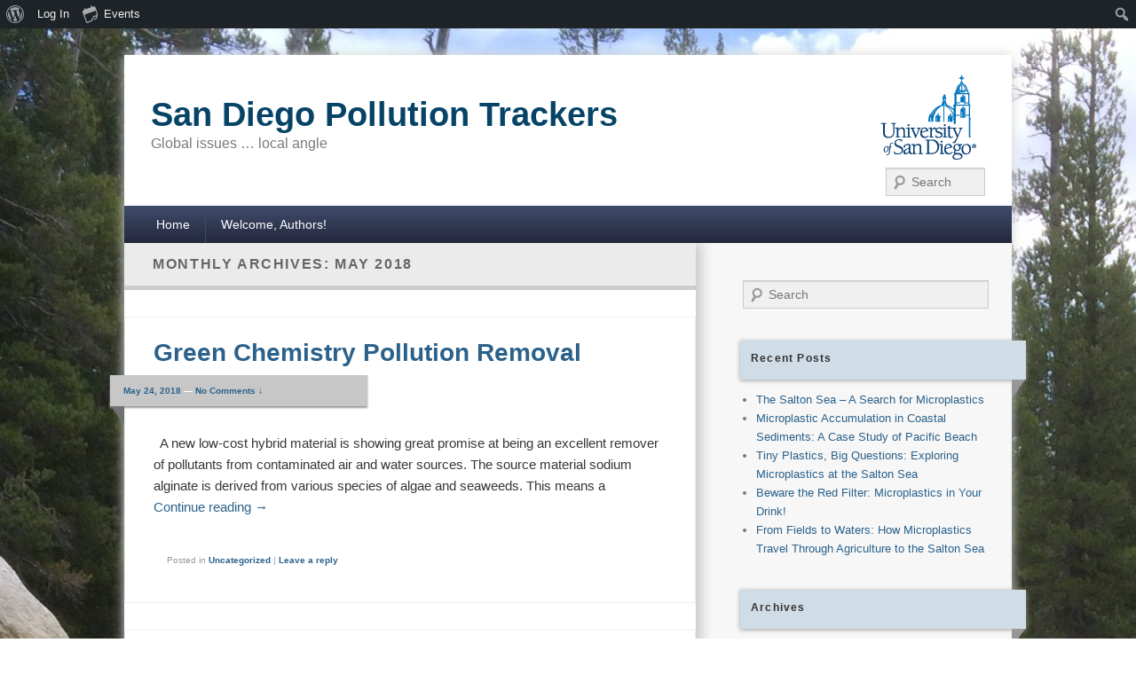

--- FILE ---
content_type: text/html; charset=UTF-8
request_url: https://sites.sandiego.edu/sdpollutiontrackers/2018/05/
body_size: 11736
content:
<!DOCTYPE html>
<!--[if IE 6]>
<html id="ie6" lang="en-US">
<![endif]-->
<!--[if IE 7]>
<html id="ie7" lang="en-US">
<![endif]-->
<!--[if IE 8]>
<html id="ie8" lang="en-US">
<![endif]-->
<!--[if !(IE 6) | !(IE 7) | !(IE 8)  ]><!-->
<html lang="en-US">
<!--<![endif]-->
<head>
<meta charset="UTF-8" />
<meta name="viewport" content="width=device-width" />
<title>May 2018 - San Diego Pollution Trackers</title>
<link rel="profile" href="http://gmpg.org/xfn/11" />
<link rel="stylesheet" type="text/css" media="all" href="https://sites.sandiego.edu/sdpollutiontrackers/wp-content/themes/usd_responsive_blog/style.css" />
<link rel="pingback" href="https://sites.sandiego.edu/sdpollutiontrackers/xmlrpc.php" />


<meta name='robots' content='noindex, follow' />
		<script>
			window.HTGA4 = {"debug":false,"cookie_notice_enabled":"","cookie_notice_cookie_key":"htga4_cookie_consent","cookie_notice_duration_type":"no_expiry","cookie_notice_duration_value":"365","cookie_notice_overlay_enabled":"1","should_auto_consent":true,"one_year_seconds":31536000};
		</script>
		
	<!-- This site is optimized with the Yoast SEO plugin v26.8 - https://yoast.com/product/yoast-seo-wordpress/ -->
	<meta property="og:locale" content="en_US" class="yoast-seo-meta-tag" />
	<meta property="og:type" content="website" class="yoast-seo-meta-tag" />
	<meta property="og:title" content="May 2018 - San Diego Pollution Trackers" class="yoast-seo-meta-tag" />
	<meta property="og:url" content="https://sites.sandiego.edu/sdpollutiontrackers/2018/05/" class="yoast-seo-meta-tag" />
	<meta property="og:site_name" content="San Diego Pollution Trackers" class="yoast-seo-meta-tag" />
	<meta name="twitter:card" content="summary_large_image" class="yoast-seo-meta-tag" />
	<script type="application/ld+json" class="yoast-schema-graph">{"@context":"https://schema.org","@graph":[{"@type":"CollectionPage","@id":"https://sites.sandiego.edu/sdpollutiontrackers/2018/05/","url":"https://sites.sandiego.edu/sdpollutiontrackers/2018/05/","name":"May 2018 - San Diego Pollution Trackers","isPartOf":{"@id":"https://sites.sandiego.edu/sdpollutiontrackers/#website"},"breadcrumb":{"@id":"https://sites.sandiego.edu/sdpollutiontrackers/2018/05/#breadcrumb"},"inLanguage":"en-US"},{"@type":"BreadcrumbList","@id":"https://sites.sandiego.edu/sdpollutiontrackers/2018/05/#breadcrumb","itemListElement":[{"@type":"ListItem","position":1,"name":"Home","item":"https://sites.sandiego.edu/sdpollutiontrackers/"},{"@type":"ListItem","position":2,"name":"Archives for May 2018"}]},{"@type":"WebSite","@id":"https://sites.sandiego.edu/sdpollutiontrackers/#website","url":"https://sites.sandiego.edu/sdpollutiontrackers/","name":"San Diego Pollution Trackers","description":"Global issues ... local angle","potentialAction":[{"@type":"SearchAction","target":{"@type":"EntryPoint","urlTemplate":"https://sites.sandiego.edu/sdpollutiontrackers/?s={search_term_string}"},"query-input":{"@type":"PropertyValueSpecification","valueRequired":true,"valueName":"search_term_string"}}],"inLanguage":"en-US"}]}</script>
	<!-- / Yoast SEO plugin. -->


<link rel="alternate" type="application/rss+xml" title="San Diego Pollution Trackers &raquo; Feed" href="https://sites.sandiego.edu/sdpollutiontrackers/feed/" />
<link rel="alternate" type="application/rss+xml" title="San Diego Pollution Trackers &raquo; Comments Feed" href="https://sites.sandiego.edu/sdpollutiontrackers/comments/feed/" />
<link rel="alternate" type="text/calendar" title="San Diego Pollution Trackers &raquo; iCal Feed" href="https://sites.sandiego.edu/sdpollutiontrackers/events/?ical=1" />
<style id='wp-img-auto-sizes-contain-inline-css' type='text/css'>
img:is([sizes=auto i],[sizes^="auto," i]){contain-intrinsic-size:3000px 1500px}
/*# sourceURL=wp-img-auto-sizes-contain-inline-css */
</style>
<link rel='stylesheet' id='dashicons-css' href='https://sites.sandiego.edu/sdpollutiontrackers/wp-includes/css/dashicons.min.css?ver=a66c8aa7891466fc2a90d125c79ea7de' type='text/css' media='all' />
<link rel='stylesheet' id='admin-bar-css' href='https://sites.sandiego.edu/sdpollutiontrackers/wp-includes/css/admin-bar.min.css?ver=a66c8aa7891466fc2a90d125c79ea7de' type='text/css' media='all' />
<style id='admin-bar-inline-css' type='text/css'>

		@media screen { html { margin-top: 32px !important; } }
		@media screen and ( max-width: 782px ) { html { margin-top: 46px !important; } }
	
@media print { #wpadminbar { display:none; } }
/*# sourceURL=admin-bar-inline-css */
</style>
<link rel='stylesheet' id='tribe-events-admin-menu-css' href='https://sites.sandiego.edu/sdpollutiontrackers/wp-content/plugins/the-events-calendar/build/css/admin-menu.css?ver=6.15.15' type='text/css' media='all' />
<style id='wp-emoji-styles-inline-css' type='text/css'>

	img.wp-smiley, img.emoji {
		display: inline !important;
		border: none !important;
		box-shadow: none !important;
		height: 1em !important;
		width: 1em !important;
		margin: 0 0.07em !important;
		vertical-align: -0.1em !important;
		background: none !important;
		padding: 0 !important;
	}
/*# sourceURL=wp-emoji-styles-inline-css */
</style>
<link rel='stylesheet' id='wp-block-library-css' href='https://sites.sandiego.edu/sdpollutiontrackers/wp-includes/css/dist/block-library/style.min.css?ver=a66c8aa7891466fc2a90d125c79ea7de' type='text/css' media='all' />
<style id='global-styles-inline-css' type='text/css'>
:root{--wp--preset--aspect-ratio--square: 1;--wp--preset--aspect-ratio--4-3: 4/3;--wp--preset--aspect-ratio--3-4: 3/4;--wp--preset--aspect-ratio--3-2: 3/2;--wp--preset--aspect-ratio--2-3: 2/3;--wp--preset--aspect-ratio--16-9: 16/9;--wp--preset--aspect-ratio--9-16: 9/16;--wp--preset--color--black: #000000;--wp--preset--color--cyan-bluish-gray: #abb8c3;--wp--preset--color--white: #ffffff;--wp--preset--color--pale-pink: #f78da7;--wp--preset--color--vivid-red: #cf2e2e;--wp--preset--color--luminous-vivid-orange: #ff6900;--wp--preset--color--luminous-vivid-amber: #fcb900;--wp--preset--color--light-green-cyan: #7bdcb5;--wp--preset--color--vivid-green-cyan: #00d084;--wp--preset--color--pale-cyan-blue: #8ed1fc;--wp--preset--color--vivid-cyan-blue: #0693e3;--wp--preset--color--vivid-purple: #9b51e0;--wp--preset--gradient--vivid-cyan-blue-to-vivid-purple: linear-gradient(135deg,rgb(6,147,227) 0%,rgb(155,81,224) 100%);--wp--preset--gradient--light-green-cyan-to-vivid-green-cyan: linear-gradient(135deg,rgb(122,220,180) 0%,rgb(0,208,130) 100%);--wp--preset--gradient--luminous-vivid-amber-to-luminous-vivid-orange: linear-gradient(135deg,rgb(252,185,0) 0%,rgb(255,105,0) 100%);--wp--preset--gradient--luminous-vivid-orange-to-vivid-red: linear-gradient(135deg,rgb(255,105,0) 0%,rgb(207,46,46) 100%);--wp--preset--gradient--very-light-gray-to-cyan-bluish-gray: linear-gradient(135deg,rgb(238,238,238) 0%,rgb(169,184,195) 100%);--wp--preset--gradient--cool-to-warm-spectrum: linear-gradient(135deg,rgb(74,234,220) 0%,rgb(151,120,209) 20%,rgb(207,42,186) 40%,rgb(238,44,130) 60%,rgb(251,105,98) 80%,rgb(254,248,76) 100%);--wp--preset--gradient--blush-light-purple: linear-gradient(135deg,rgb(255,206,236) 0%,rgb(152,150,240) 100%);--wp--preset--gradient--blush-bordeaux: linear-gradient(135deg,rgb(254,205,165) 0%,rgb(254,45,45) 50%,rgb(107,0,62) 100%);--wp--preset--gradient--luminous-dusk: linear-gradient(135deg,rgb(255,203,112) 0%,rgb(199,81,192) 50%,rgb(65,88,208) 100%);--wp--preset--gradient--pale-ocean: linear-gradient(135deg,rgb(255,245,203) 0%,rgb(182,227,212) 50%,rgb(51,167,181) 100%);--wp--preset--gradient--electric-grass: linear-gradient(135deg,rgb(202,248,128) 0%,rgb(113,206,126) 100%);--wp--preset--gradient--midnight: linear-gradient(135deg,rgb(2,3,129) 0%,rgb(40,116,252) 100%);--wp--preset--font-size--small: 13px;--wp--preset--font-size--medium: 20px;--wp--preset--font-size--large: 36px;--wp--preset--font-size--x-large: 42px;--wp--preset--spacing--20: 0.44rem;--wp--preset--spacing--30: 0.67rem;--wp--preset--spacing--40: 1rem;--wp--preset--spacing--50: 1.5rem;--wp--preset--spacing--60: 2.25rem;--wp--preset--spacing--70: 3.38rem;--wp--preset--spacing--80: 5.06rem;--wp--preset--shadow--natural: 6px 6px 9px rgba(0, 0, 0, 0.2);--wp--preset--shadow--deep: 12px 12px 50px rgba(0, 0, 0, 0.4);--wp--preset--shadow--sharp: 6px 6px 0px rgba(0, 0, 0, 0.2);--wp--preset--shadow--outlined: 6px 6px 0px -3px rgb(255, 255, 255), 6px 6px rgb(0, 0, 0);--wp--preset--shadow--crisp: 6px 6px 0px rgb(0, 0, 0);}:where(.is-layout-flex){gap: 0.5em;}:where(.is-layout-grid){gap: 0.5em;}body .is-layout-flex{display: flex;}.is-layout-flex{flex-wrap: wrap;align-items: center;}.is-layout-flex > :is(*, div){margin: 0;}body .is-layout-grid{display: grid;}.is-layout-grid > :is(*, div){margin: 0;}:where(.wp-block-columns.is-layout-flex){gap: 2em;}:where(.wp-block-columns.is-layout-grid){gap: 2em;}:where(.wp-block-post-template.is-layout-flex){gap: 1.25em;}:where(.wp-block-post-template.is-layout-grid){gap: 1.25em;}.has-black-color{color: var(--wp--preset--color--black) !important;}.has-cyan-bluish-gray-color{color: var(--wp--preset--color--cyan-bluish-gray) !important;}.has-white-color{color: var(--wp--preset--color--white) !important;}.has-pale-pink-color{color: var(--wp--preset--color--pale-pink) !important;}.has-vivid-red-color{color: var(--wp--preset--color--vivid-red) !important;}.has-luminous-vivid-orange-color{color: var(--wp--preset--color--luminous-vivid-orange) !important;}.has-luminous-vivid-amber-color{color: var(--wp--preset--color--luminous-vivid-amber) !important;}.has-light-green-cyan-color{color: var(--wp--preset--color--light-green-cyan) !important;}.has-vivid-green-cyan-color{color: var(--wp--preset--color--vivid-green-cyan) !important;}.has-pale-cyan-blue-color{color: var(--wp--preset--color--pale-cyan-blue) !important;}.has-vivid-cyan-blue-color{color: var(--wp--preset--color--vivid-cyan-blue) !important;}.has-vivid-purple-color{color: var(--wp--preset--color--vivid-purple) !important;}.has-black-background-color{background-color: var(--wp--preset--color--black) !important;}.has-cyan-bluish-gray-background-color{background-color: var(--wp--preset--color--cyan-bluish-gray) !important;}.has-white-background-color{background-color: var(--wp--preset--color--white) !important;}.has-pale-pink-background-color{background-color: var(--wp--preset--color--pale-pink) !important;}.has-vivid-red-background-color{background-color: var(--wp--preset--color--vivid-red) !important;}.has-luminous-vivid-orange-background-color{background-color: var(--wp--preset--color--luminous-vivid-orange) !important;}.has-luminous-vivid-amber-background-color{background-color: var(--wp--preset--color--luminous-vivid-amber) !important;}.has-light-green-cyan-background-color{background-color: var(--wp--preset--color--light-green-cyan) !important;}.has-vivid-green-cyan-background-color{background-color: var(--wp--preset--color--vivid-green-cyan) !important;}.has-pale-cyan-blue-background-color{background-color: var(--wp--preset--color--pale-cyan-blue) !important;}.has-vivid-cyan-blue-background-color{background-color: var(--wp--preset--color--vivid-cyan-blue) !important;}.has-vivid-purple-background-color{background-color: var(--wp--preset--color--vivid-purple) !important;}.has-black-border-color{border-color: var(--wp--preset--color--black) !important;}.has-cyan-bluish-gray-border-color{border-color: var(--wp--preset--color--cyan-bluish-gray) !important;}.has-white-border-color{border-color: var(--wp--preset--color--white) !important;}.has-pale-pink-border-color{border-color: var(--wp--preset--color--pale-pink) !important;}.has-vivid-red-border-color{border-color: var(--wp--preset--color--vivid-red) !important;}.has-luminous-vivid-orange-border-color{border-color: var(--wp--preset--color--luminous-vivid-orange) !important;}.has-luminous-vivid-amber-border-color{border-color: var(--wp--preset--color--luminous-vivid-amber) !important;}.has-light-green-cyan-border-color{border-color: var(--wp--preset--color--light-green-cyan) !important;}.has-vivid-green-cyan-border-color{border-color: var(--wp--preset--color--vivid-green-cyan) !important;}.has-pale-cyan-blue-border-color{border-color: var(--wp--preset--color--pale-cyan-blue) !important;}.has-vivid-cyan-blue-border-color{border-color: var(--wp--preset--color--vivid-cyan-blue) !important;}.has-vivid-purple-border-color{border-color: var(--wp--preset--color--vivid-purple) !important;}.has-vivid-cyan-blue-to-vivid-purple-gradient-background{background: var(--wp--preset--gradient--vivid-cyan-blue-to-vivid-purple) !important;}.has-light-green-cyan-to-vivid-green-cyan-gradient-background{background: var(--wp--preset--gradient--light-green-cyan-to-vivid-green-cyan) !important;}.has-luminous-vivid-amber-to-luminous-vivid-orange-gradient-background{background: var(--wp--preset--gradient--luminous-vivid-amber-to-luminous-vivid-orange) !important;}.has-luminous-vivid-orange-to-vivid-red-gradient-background{background: var(--wp--preset--gradient--luminous-vivid-orange-to-vivid-red) !important;}.has-very-light-gray-to-cyan-bluish-gray-gradient-background{background: var(--wp--preset--gradient--very-light-gray-to-cyan-bluish-gray) !important;}.has-cool-to-warm-spectrum-gradient-background{background: var(--wp--preset--gradient--cool-to-warm-spectrum) !important;}.has-blush-light-purple-gradient-background{background: var(--wp--preset--gradient--blush-light-purple) !important;}.has-blush-bordeaux-gradient-background{background: var(--wp--preset--gradient--blush-bordeaux) !important;}.has-luminous-dusk-gradient-background{background: var(--wp--preset--gradient--luminous-dusk) !important;}.has-pale-ocean-gradient-background{background: var(--wp--preset--gradient--pale-ocean) !important;}.has-electric-grass-gradient-background{background: var(--wp--preset--gradient--electric-grass) !important;}.has-midnight-gradient-background{background: var(--wp--preset--gradient--midnight) !important;}.has-small-font-size{font-size: var(--wp--preset--font-size--small) !important;}.has-medium-font-size{font-size: var(--wp--preset--font-size--medium) !important;}.has-large-font-size{font-size: var(--wp--preset--font-size--large) !important;}.has-x-large-font-size{font-size: var(--wp--preset--font-size--x-large) !important;}
/*# sourceURL=global-styles-inline-css */
</style>

<style id='classic-theme-styles-inline-css' type='text/css'>
/*! This file is auto-generated */
.wp-block-button__link{color:#fff;background-color:#32373c;border-radius:9999px;box-shadow:none;text-decoration:none;padding:calc(.667em + 2px) calc(1.333em + 2px);font-size:1.125em}.wp-block-file__button{background:#32373c;color:#fff;text-decoration:none}
/*# sourceURL=/wp-includes/css/classic-themes.min.css */
</style>
<link rel='stylesheet' id='bp-admin-bar-css' href='https://sites.sandiego.edu/sdpollutiontrackers/wp-content/plugins/buddypress/bp-core/css/admin-bar.min.css?ver=14.4.0' type='text/css' media='all' />
<link rel='stylesheet' id='contact-form-7-css' href='https://sites.sandiego.edu/sdpollutiontrackers/wp-content/plugins/contact-form-7/includes/css/styles.css?ver=6.1.4' type='text/css' media='all' />
<script type="text/javascript" src="https://sites.sandiego.edu/sdpollutiontrackers/wp-includes/js/jquery/jquery.min.js?ver=3.7.1" id="jquery-core-js"></script>
<script type="text/javascript" src="https://sites.sandiego.edu/sdpollutiontrackers/wp-includes/js/jquery/jquery-migrate.min.js?ver=3.4.1" id="jquery-migrate-js"></script>
<link rel="https://api.w.org/" href="https://sites.sandiego.edu/sdpollutiontrackers/wp-json/" /><link rel="EditURI" type="application/rsd+xml" title="RSD" href="https://sites.sandiego.edu/sdpollutiontrackers/xmlrpc.php?rsd" />


	<script type="text/javascript">var ajaxurl = 'https://sites.sandiego.edu/sdpollutiontrackers/wp-admin/admin-ajax.php';</script>

<meta name="tec-api-version" content="v1"><meta name="tec-api-origin" content="https://sites.sandiego.edu/sdpollutiontrackers"><link rel="alternate" href="https://sites.sandiego.edu/sdpollutiontrackers/wp-json/tribe/events/v1/" /><style type="text/css">.recentcomments a{display:inline !important;padding:0 !important;margin:0 !important;}</style><style type="text/css" id="custom-background-css">
body.custom-background { background-color: #ffffff; background-image: url("https://sites.sandiego.edu/sdpollutiontrackers/files/2021/01/89D71DC6-B7A1-4E5F-B995-4E72F22DE897-scaled.jpeg"); background-position: center top; background-size: auto; background-repeat: repeat; background-attachment: scroll; }
</style>
	
</head>

<body class="bp-legacy archive date admin-bar no-customize-support custom-background wp-theme-usd_responsive_blog tribe-no-js content-sidebar">
<div id="page" class="hfeed">
	<header id="branding" role="banner">
			<hgroup>    
				 <div class="usd_logo"><img src="https://sites.sandiego.edu/sdpollutiontrackers/wp-content/themes/usd_responsive_blog/images/USD-logo.gif" alt="usd logo"/></div>           
				<div id="site-logo"><a href="https://sites.sandiego.edu/sdpollutiontrackers/" title="San Diego Pollution Trackers" rel="home"></a>
				</div>
                <div id="site-details">            
					<h1 id="site-title"><span><a href="https://sites.sandiego.edu/sdpollutiontrackers/" title="San Diego Pollution Trackers" rel="home">San Diego Pollution Trackers</a></span></h1>
					<h2 id="site-description">Global issues &#8230; local angle</h2>
                </div>               
				<form method="get" id="searchform" action="https://sites.sandiego.edu/sdpollutiontrackers/">
		<label for="s" class="assistive-text">Search</label>
		<input type="text" class="field" name="s" id="s" placeholder="Search" />
		<input type="submit" class="submit" name="submit" id="searchsubmit" value="Search" />
	</form>
			</hgroup>

			<nav id="access" role="navigation">
				<h3 class="assistive-text">Primary menu</h3>
								<div class="skip-link"><a class="assistive-text" href="#content" title="Skip to primary content">Skip to primary content</a></div>
				<div class="skip-link"><a class="assistive-text" href="#secondary" title="Skip to secondary content">Skip to secondary content</a></div>
				                                	<div class="menu-header-container">
						<ul class="menu"><li ><a href="https://sites.sandiego.edu/sdpollutiontrackers/">Home</a></li><li class="page_item page-item-695"><a href="https://sites.sandiego.edu/sdpollutiontrackers/welcome-authors/">Welcome, Authors!</a></li></ul>                    </div>
				   
			</nav><!-- #access -->
            
				</header><!-- #branding -->
    
	<div id="main" class="clearfix">

		<div id="primary">
			<div id="content" role="main">
    			
			
				<header class="page-header">
					<h1 class="page-title">
													Monthly Archives: <span>May 2018</span>											</h1>
				</header>

								
					
	<article id="post-318" class="post-318 post type-post status-publish format-standard hentry category-uncategorized">
		<header class="entry-header">
						<h1 class="entry-title"><a href="https://sites.sandiego.edu/sdpollutiontrackers/2018/05/24/green-chemistry-pollution-removal/" title="Permalink to Green Chemistry Pollution Removal" rel="bookmark">Green Chemistry Pollution Removal</a></h1>
			
			                <div class="entry-meta">
                    <a href="https://sites.sandiego.edu/sdpollutiontrackers/2018/05/24/green-chemistry-pollution-removal/" title="10:08 am" rel="bookmark"><time class="entry-date updated" datetime="2018-05-24T10:08:46-07:00" pubdate>May 24, 2018</time></a>                                        	<span class="sep"> &mdash; </span>
                        <span class="comments-link">
                         	<a href="https://sites.sandiego.edu/sdpollutiontrackers/2018/05/24/green-chemistry-pollution-removal/#respond">No Comments &darr;</a>                        </span>
                                 	<div class="meta-edge"><img src="https://sites.sandiego.edu/sdpollutiontrackers/wp-content/themes/usd_responsive_blog/images/meta-edge.png"></div>
                </div><!-- .entry-meta -->
					</header><!-- .entry-header -->
        	
		             <div class="entry-summary">
                                <p>&nbsp; A new low-cost hybrid material is showing great promise at being an excellent remover of pollutants from contaminated air and water sources. The source material sodium alginate is derived from various species of algae and seaweeds. This means a <a class="more-link" href="https://sites.sandiego.edu/sdpollutiontrackers/2018/05/24/green-chemistry-pollution-removal/">Continue reading <span class="meta-nav">&rarr;</span></a></p>
            </div><!-- .entry-summary -->
		
		<footer class="entry-meta">
												<span class="cat-links">
				<span class="entry-utility-prep entry-utility-prep-cat-links">Posted in</span> <a href="https://sites.sandiego.edu/sdpollutiontrackers/category/uncategorized/" rel="category tag">Uncategorized</a>			</span>
									
									<span class="sep"> | </span>
						<span class="comments-link"><a href="https://sites.sandiego.edu/sdpollutiontrackers/2018/05/24/green-chemistry-pollution-removal/#respond"><span class="leave-reply">Leave a reply</span></a></span>
			
					</footer><!-- #entry-meta -->
	</article><!-- #post-318 -->

				
					
	<article id="post-309" class="post-309 post type-post status-publish format-standard hentry category-uncategorized">
		<header class="entry-header">
						<h1 class="entry-title"><a href="https://sites.sandiego.edu/sdpollutiontrackers/2018/05/14/alkalinity-of-the-san-diego-water-supply-some-basic-information/" title="Permalink to Alkalinity of the San Diego Water Supply: Some Basic Information" rel="bookmark">Alkalinity of the San Diego Water Supply: Some Basic Information</a></h1>
			
			                <div class="entry-meta">
                    <a href="https://sites.sandiego.edu/sdpollutiontrackers/2018/05/14/alkalinity-of-the-san-diego-water-supply-some-basic-information/" title="10:15 pm" rel="bookmark"><time class="entry-date updated" datetime="2018-05-14T22:15:39-07:00" pubdate>May 14, 2018</time></a>                                        	<span class="sep"> &mdash; </span>
                        <span class="comments-link">
                         	<a href="https://sites.sandiego.edu/sdpollutiontrackers/2018/05/14/alkalinity-of-the-san-diego-water-supply-some-basic-information/#comments">1 Comment &darr;</a>                        </span>
                                 	<div class="meta-edge"><img src="https://sites.sandiego.edu/sdpollutiontrackers/wp-content/themes/usd_responsive_blog/images/meta-edge.png"></div>
                </div><!-- .entry-meta -->
					</header><!-- .entry-header -->
        	
		             <div class="entry-summary">
                                <p>Alkalinity is a concept that people run across more often in everyday life than you might think. If you’ve ever kept an aquarium, gone through the trouble of maintaining a pool in your backyard (and to those of you who <a class="more-link" href="https://sites.sandiego.edu/sdpollutiontrackers/2018/05/14/alkalinity-of-the-san-diego-water-supply-some-basic-information/">Continue reading <span class="meta-nav">&rarr;</span></a></p>
            </div><!-- .entry-summary -->
		
		<footer class="entry-meta">
												<span class="cat-links">
				<span class="entry-utility-prep entry-utility-prep-cat-links">Posted in</span> <a href="https://sites.sandiego.edu/sdpollutiontrackers/category/uncategorized/" rel="category tag">Uncategorized</a>			</span>
									
									<span class="sep"> | </span>
						<span class="comments-link"><a href="https://sites.sandiego.edu/sdpollutiontrackers/2018/05/14/alkalinity-of-the-san-diego-water-supply-some-basic-information/#comments"><b>1</b> Reply</a></span>
			
					</footer><!-- #entry-meta -->
	</article><!-- #post-309 -->

				
					
	<article id="post-305" class="post-305 post type-post status-publish format-standard hentry category-uncategorized">
		<header class="entry-header">
						<h1 class="entry-title"><a href="https://sites.sandiego.edu/sdpollutiontrackers/2018/05/09/a-clever-way-to-remove-contaminants/" title="Permalink to A Clever Way to Remove Contaminants" rel="bookmark">A Clever Way to Remove Contaminants</a></h1>
			
			                <div class="entry-meta">
                    <a href="https://sites.sandiego.edu/sdpollutiontrackers/2018/05/09/a-clever-way-to-remove-contaminants/" title="10:10 pm" rel="bookmark"><time class="entry-date updated" datetime="2018-05-09T22:10:32-07:00" pubdate>May 9, 2018</time></a>                                        	<span class="sep"> &mdash; </span>
                        <span class="comments-link">
                         	<a href="https://sites.sandiego.edu/sdpollutiontrackers/2018/05/09/a-clever-way-to-remove-contaminants/#comments">1 Comment &darr;</a>                        </span>
                                 	<div class="meta-edge"><img src="https://sites.sandiego.edu/sdpollutiontrackers/wp-content/themes/usd_responsive_blog/images/meta-edge.png"></div>
                </div><!-- .entry-meta -->
					</header><!-- .entry-header -->
        	
		             <div class="entry-summary">
                                <p>Overview: Researchers at Stockholm University discovered that the moss Warnstofia fluitans, found in northern Sweden, has the ability to remove arsenic from water. This finding is especially useful considering that northern Sweden has an arsenic problem mostly prevalent in mining towns. <a class="more-link" href="https://sites.sandiego.edu/sdpollutiontrackers/2018/05/09/a-clever-way-to-remove-contaminants/">Continue reading <span class="meta-nav">&rarr;</span></a></p>
            </div><!-- .entry-summary -->
		
		<footer class="entry-meta">
												<span class="cat-links">
				<span class="entry-utility-prep entry-utility-prep-cat-links">Posted in</span> <a href="https://sites.sandiego.edu/sdpollutiontrackers/category/uncategorized/" rel="category tag">Uncategorized</a>			</span>
									
									<span class="sep"> | </span>
						<span class="comments-link"><a href="https://sites.sandiego.edu/sdpollutiontrackers/2018/05/09/a-clever-way-to-remove-contaminants/#comments"><b>1</b> Reply</a></span>
			
					</footer><!-- #entry-meta -->
	</article><!-- #post-305 -->

				
					
	<article id="post-299" class="post-299 post type-post status-publish format-standard hentry category-uncategorized">
		<header class="entry-header">
						<h1 class="entry-title"><a href="https://sites.sandiego.edu/sdpollutiontrackers/2018/05/09/toilet-to-tap-not-as-horrendous-as-youd-think/" title="Permalink to Toilet to Tap &#8211; Not as Horrendous as You&#8217;d Think!" rel="bookmark">Toilet to Tap &#8211; Not as Horrendous as You&#8217;d Think!</a></h1>
			
			                <div class="entry-meta">
                    <a href="https://sites.sandiego.edu/sdpollutiontrackers/2018/05/09/toilet-to-tap-not-as-horrendous-as-youd-think/" title="7:51 pm" rel="bookmark"><time class="entry-date updated" datetime="2018-05-09T19:51:18-07:00" pubdate>May 9, 2018</time></a>                                        	<span class="sep"> &mdash; </span>
                        <span class="comments-link">
                         	<a href="https://sites.sandiego.edu/sdpollutiontrackers/2018/05/09/toilet-to-tap-not-as-horrendous-as-youd-think/#comments">5 Comments &darr;</a>                        </span>
                                 	<div class="meta-edge"><img src="https://sites.sandiego.edu/sdpollutiontrackers/wp-content/themes/usd_responsive_blog/images/meta-edge.png"></div>
                </div><!-- .entry-meta -->
					</header><!-- .entry-header -->
        	
		             <div class="entry-summary">
                                <p>Article Story: According to the Water Project, 783 million people across the globe do not have access to clean water. To put this in perspective, one out of nine people must consume unsanitary or hazardous water. Meanwhile, in America, we <a class="more-link" href="https://sites.sandiego.edu/sdpollutiontrackers/2018/05/09/toilet-to-tap-not-as-horrendous-as-youd-think/">Continue reading <span class="meta-nav">&rarr;</span></a></p>
            </div><!-- .entry-summary -->
		
		<footer class="entry-meta">
												<span class="cat-links">
				<span class="entry-utility-prep entry-utility-prep-cat-links">Posted in</span> <a href="https://sites.sandiego.edu/sdpollutiontrackers/category/uncategorized/" rel="category tag">Uncategorized</a>			</span>
									
									<span class="sep"> | </span>
						<span class="comments-link"><a href="https://sites.sandiego.edu/sdpollutiontrackers/2018/05/09/toilet-to-tap-not-as-horrendous-as-youd-think/#comments"><b>5</b> Replies</a></span>
			
					</footer><!-- #entry-meta -->
	</article><!-- #post-299 -->

				
					
	<article id="post-293" class="post-293 post type-post status-publish format-standard hentry category-uncategorized">
		<header class="entry-header">
						<h1 class="entry-title"><a href="https://sites.sandiego.edu/sdpollutiontrackers/2018/05/08/seaweed-a-solution-to-ocean-acidification/" title="Permalink to Seaweed- a Solution to Ocean Acidification" rel="bookmark">Seaweed- a Solution to Ocean Acidification</a></h1>
			
			                <div class="entry-meta">
                    <a href="https://sites.sandiego.edu/sdpollutiontrackers/2018/05/08/seaweed-a-solution-to-ocean-acidification/" title="2:11 pm" rel="bookmark"><time class="entry-date updated" datetime="2018-05-08T14:11:56-07:00" pubdate>May 8, 2018</time></a>                                        	<span class="sep"> &mdash; </span>
                        <span class="comments-link">
                         	<a href="https://sites.sandiego.edu/sdpollutiontrackers/2018/05/08/seaweed-a-solution-to-ocean-acidification/#comments">5 Comments &darr;</a>                        </span>
                                 	<div class="meta-edge"><img src="https://sites.sandiego.edu/sdpollutiontrackers/wp-content/themes/usd_responsive_blog/images/meta-edge.png"></div>
                </div><!-- .entry-meta -->
					</header><!-- .entry-header -->
        	
		             <div class="entry-summary">
                                <p>The problem: Ocean Acidification Ocean acidification is caused by an increase in carbon dioxide concentration in the ocean. The main source of CO2 in the atmosphere is due to carbon emissions and deforestation. The ocean water absorbs around 25% of <a class="more-link" href="https://sites.sandiego.edu/sdpollutiontrackers/2018/05/08/seaweed-a-solution-to-ocean-acidification/">Continue reading <span class="meta-nav">&rarr;</span></a></p>
            </div><!-- .entry-summary -->
		
		<footer class="entry-meta">
												<span class="cat-links">
				<span class="entry-utility-prep entry-utility-prep-cat-links">Posted in</span> <a href="https://sites.sandiego.edu/sdpollutiontrackers/category/uncategorized/" rel="category tag">Uncategorized</a>			</span>
									
									<span class="sep"> | </span>
						<span class="comments-link"><a href="https://sites.sandiego.edu/sdpollutiontrackers/2018/05/08/seaweed-a-solution-to-ocean-acidification/#comments"><b>5</b> Replies</a></span>
			
					</footer><!-- #entry-meta -->
	</article><!-- #post-293 -->

				
					
	<article id="post-286" class="post-286 post type-post status-publish format-standard hentry category-uncategorized">
		<header class="entry-header">
						<h1 class="entry-title"><a href="https://sites.sandiego.edu/sdpollutiontrackers/2018/05/08/groundwater-contamination-and-remediation/" title="Permalink to Groundwater Contamination and Remediation" rel="bookmark">Groundwater Contamination and Remediation</a></h1>
			
			                <div class="entry-meta">
                    <a href="https://sites.sandiego.edu/sdpollutiontrackers/2018/05/08/groundwater-contamination-and-remediation/" title="10:45 am" rel="bookmark"><time class="entry-date updated" datetime="2018-05-08T10:45:41-07:00" pubdate>May 8, 2018</time></a>                                        	<span class="sep"> &mdash; </span>
                        <span class="comments-link">
                         	<a href="https://sites.sandiego.edu/sdpollutiontrackers/2018/05/08/groundwater-contamination-and-remediation/#comments">4 Comments &darr;</a>                        </span>
                                 	<div class="meta-edge"><img src="https://sites.sandiego.edu/sdpollutiontrackers/wp-content/themes/usd_responsive_blog/images/meta-edge.png"></div>
                </div><!-- .entry-meta -->
					</header><!-- .entry-header -->
        	
		             <div class="entry-summary">
                                <p>http://www.latimes.com/visuals/graphics/la-me-g-drought-wells-20150520-htmlstory.html Groundwater contamination a growing problem in L.A. County wells &nbsp; Decades ago, industrial pollution began permeating  groundwater wells throughout Los Angeles County. That prompted water officials to stop using the most polluted wells and rely more on water from <a class="more-link" href="https://sites.sandiego.edu/sdpollutiontrackers/2018/05/08/groundwater-contamination-and-remediation/">Continue reading <span class="meta-nav">&rarr;</span></a></p>
            </div><!-- .entry-summary -->
		
		<footer class="entry-meta">
												<span class="cat-links">
				<span class="entry-utility-prep entry-utility-prep-cat-links">Posted in</span> <a href="https://sites.sandiego.edu/sdpollutiontrackers/category/uncategorized/" rel="category tag">Uncategorized</a>			</span>
									
									<span class="sep"> | </span>
						<span class="comments-link"><a href="https://sites.sandiego.edu/sdpollutiontrackers/2018/05/08/groundwater-contamination-and-remediation/#comments"><b>4</b> Replies</a></span>
			
					</footer><!-- #entry-meta -->
	</article><!-- #post-286 -->

				
					
	<article id="post-257" class="post-257 post type-post status-publish format-standard hentry category-uncategorized">
		<header class="entry-header">
						<h1 class="entry-title"><a href="https://sites.sandiego.edu/sdpollutiontrackers/2018/05/01/india-challenged-a-human-right-to-clean-water/" title="Permalink to India Challenged: A Human Right to Clean Water" rel="bookmark">India Challenged: A Human Right to Clean Water</a></h1>
			
			                <div class="entry-meta">
                    <a href="https://sites.sandiego.edu/sdpollutiontrackers/2018/05/01/india-challenged-a-human-right-to-clean-water/" title="10:47 am" rel="bookmark"><time class="entry-date updated" datetime="2018-05-01T10:47:57-07:00" pubdate>May 1, 2018</time></a>                                        	<span class="sep"> &mdash; </span>
                        <span class="comments-link">
                         	<a href="https://sites.sandiego.edu/sdpollutiontrackers/2018/05/01/india-challenged-a-human-right-to-clean-water/#comments">1 Comment &darr;</a>                        </span>
                                 	<div class="meta-edge"><img src="https://sites.sandiego.edu/sdpollutiontrackers/wp-content/themes/usd_responsive_blog/images/meta-edge.png"></div>
                </div><!-- .entry-meta -->
					</header><!-- .entry-header -->
        	
		             <div class="entry-summary">
                                <p>Article Story: For Ganesh Rai, a long and relaxing retirement was just on the horizon. However, this vision was quickly impaired as speckles of pigmentation appeared throughout his hands &#8211; indicating that Mr. Rai was one of the tens of millions <a class="more-link" href="https://sites.sandiego.edu/sdpollutiontrackers/2018/05/01/india-challenged-a-human-right-to-clean-water/">Continue reading <span class="meta-nav">&rarr;</span></a></p>
            </div><!-- .entry-summary -->
		
		<footer class="entry-meta">
												<span class="cat-links">
				<span class="entry-utility-prep entry-utility-prep-cat-links">Posted in</span> <a href="https://sites.sandiego.edu/sdpollutiontrackers/category/uncategorized/" rel="category tag">Uncategorized</a>			</span>
									
									<span class="sep"> | </span>
						<span class="comments-link"><a href="https://sites.sandiego.edu/sdpollutiontrackers/2018/05/01/india-challenged-a-human-right-to-clean-water/#comments"><b>1</b> Reply</a></span>
			
					</footer><!-- #entry-meta -->
	</article><!-- #post-257 -->

				
					
	<article id="post-276" class="post-276 post type-post status-publish format-standard hentry category-uncategorized">
		<header class="entry-header">
						<h1 class="entry-title"><a href="https://sites.sandiego.edu/sdpollutiontrackers/2018/05/01/metals-useful-yet-harmful/" title="Permalink to Metals, Useful Yet Harmful!" rel="bookmark">Metals, Useful Yet Harmful!</a></h1>
			
			                <div class="entry-meta">
                    <a href="https://sites.sandiego.edu/sdpollutiontrackers/2018/05/01/metals-useful-yet-harmful/" title="1:49 am" rel="bookmark"><time class="entry-date updated" datetime="2018-05-01T01:49:26-07:00" pubdate>May 1, 2018</time></a>                                        	<span class="sep"> &mdash; </span>
                        <span class="comments-link">
                         	<a href="https://sites.sandiego.edu/sdpollutiontrackers/2018/05/01/metals-useful-yet-harmful/#comments">1 Comment &darr;</a>                        </span>
                                 	<div class="meta-edge"><img src="https://sites.sandiego.edu/sdpollutiontrackers/wp-content/themes/usd_responsive_blog/images/meta-edge.png"></div>
                </div><!-- .entry-meta -->
					</header><!-- .entry-header -->
        	
		             <div class="entry-summary">
                                <p>Metals are a commonly used substance which has properties that allow different applications that range from accessories to construction. Though there are many different types of metals, there are certain metals that have more use than others such as aluminum <a class="more-link" href="https://sites.sandiego.edu/sdpollutiontrackers/2018/05/01/metals-useful-yet-harmful/">Continue reading <span class="meta-nav">&rarr;</span></a></p>
            </div><!-- .entry-summary -->
		
		<footer class="entry-meta">
												<span class="cat-links">
				<span class="entry-utility-prep entry-utility-prep-cat-links">Posted in</span> <a href="https://sites.sandiego.edu/sdpollutiontrackers/category/uncategorized/" rel="category tag">Uncategorized</a>			</span>
									
									<span class="sep"> | </span>
						<span class="comments-link"><a href="https://sites.sandiego.edu/sdpollutiontrackers/2018/05/01/metals-useful-yet-harmful/#comments"><b>1</b> Reply</a></span>
			
					</footer><!-- #entry-meta -->
	</article><!-- #post-276 -->

				
				
			
			</div><!-- #content -->
		</div><!-- #primary -->

		<div id="secondary" class="widget-area" role="complementary">
			<aside id="search-2" class="widget widget_search">	<form method="get" id="searchform" action="https://sites.sandiego.edu/sdpollutiontrackers/">
		<label for="s" class="assistive-text">Search</label>
		<input type="text" class="field" name="s" id="s" placeholder="Search" />
		<input type="submit" class="submit" name="submit" id="searchsubmit" value="Search" />
	</form>
</aside>
		<aside id="recent-posts-2" class="widget widget_recent_entries">
		<h3 class="widget-title">Recent Posts</h3>
		<ul>
											<li>
					<a href="https://sites.sandiego.edu/sdpollutiontrackers/2024/12/16/the-salton-sea-a-search-for-microplastics/">The Salton Sea – A Search for Microplastics</a>
									</li>
											<li>
					<a href="https://sites.sandiego.edu/sdpollutiontrackers/2024/12/16/microplastic-accumulation-in-coastal-sediments-a-case-study-of-pacific-beach/">Microplastic Accumulation in Coastal Sediments:  A Case Study of Pacific Beach</a>
									</li>
											<li>
					<a href="https://sites.sandiego.edu/sdpollutiontrackers/2024/12/16/tiny-plastics-big-questions-exploring-microplastics-at-the-salton-sea/">Tiny Plastics, Big Questions: Exploring Microplastics at the Salton Sea</a>
									</li>
											<li>
					<a href="https://sites.sandiego.edu/sdpollutiontrackers/2024/12/16/beware-the-red-filter-microplastics-in-your-drink/">Beware the Red Filter: Microplastics in Your Drink!</a>
									</li>
											<li>
					<a href="https://sites.sandiego.edu/sdpollutiontrackers/2024/12/15/from-fields-to-waters-how-microplastics-travel-through-agriculture-to-the-salton-sea/">From Fields to Waters: How Microplastics Travel Through Agriculture to the Salton Sea</a>
									</li>
					</ul>

		</aside><aside id="archives-2" class="widget widget_archive"><h3 class="widget-title">Archives</h3>
			<ul>
					<li><a href='https://sites.sandiego.edu/sdpollutiontrackers/2024/12/'>December 2024</a></li>
	<li><a href='https://sites.sandiego.edu/sdpollutiontrackers/2024/10/'>October 2024</a></li>
	<li><a href='https://sites.sandiego.edu/sdpollutiontrackers/2024/09/'>September 2024</a></li>
	<li><a href='https://sites.sandiego.edu/sdpollutiontrackers/2023/11/'>November 2023</a></li>
	<li><a href='https://sites.sandiego.edu/sdpollutiontrackers/2021/05/'>May 2021</a></li>
	<li><a href='https://sites.sandiego.edu/sdpollutiontrackers/2021/03/'>March 2021</a></li>
	<li><a href='https://sites.sandiego.edu/sdpollutiontrackers/2019/12/'>December 2019</a></li>
	<li><a href='https://sites.sandiego.edu/sdpollutiontrackers/2019/11/'>November 2019</a></li>
	<li><a href='https://sites.sandiego.edu/sdpollutiontrackers/2019/10/'>October 2019</a></li>
	<li><a href='https://sites.sandiego.edu/sdpollutiontrackers/2019/09/'>September 2019</a></li>
	<li><a href='https://sites.sandiego.edu/sdpollutiontrackers/2019/01/'>January 2019</a></li>
	<li><a href='https://sites.sandiego.edu/sdpollutiontrackers/2018/05/' aria-current="page">May 2018</a></li>
	<li><a href='https://sites.sandiego.edu/sdpollutiontrackers/2018/04/'>April 2018</a></li>
	<li><a href='https://sites.sandiego.edu/sdpollutiontrackers/2018/03/'>March 2018</a></li>
	<li><a href='https://sites.sandiego.edu/sdpollutiontrackers/2018/02/'>February 2018</a></li>
	<li><a href='https://sites.sandiego.edu/sdpollutiontrackers/2018/01/'>January 2018</a></li>
			</ul>

			</aside><aside id="categories-4" class="widget widget_categories"><h3 class="widget-title">Categories</h3><form action="https://sites.sandiego.edu/sdpollutiontrackers" method="get"><label class="screen-reader-text" for="cat">Categories</label><select  name='cat' id='cat' class='postform'>
	<option value='-1'>Select Category</option>
	<option class="level-0" value="1">Uncategorized</option>
</select>
</form><script type="text/javascript">
/* <![CDATA[ */

( ( dropdownId ) => {
	const dropdown = document.getElementById( dropdownId );
	function onSelectChange() {
		setTimeout( () => {
			if ( 'escape' === dropdown.dataset.lastkey ) {
				return;
			}
			if ( dropdown.value && parseInt( dropdown.value ) > 0 && dropdown instanceof HTMLSelectElement ) {
				dropdown.parentElement.submit();
			}
		}, 250 );
	}
	function onKeyUp( event ) {
		if ( 'Escape' === event.key ) {
			dropdown.dataset.lastkey = 'escape';
		} else {
			delete dropdown.dataset.lastkey;
		}
	}
	function onClick() {
		delete dropdown.dataset.lastkey;
	}
	dropdown.addEventListener( 'keyup', onKeyUp );
	dropdown.addEventListener( 'click', onClick );
	dropdown.addEventListener( 'change', onSelectChange );
})( "cat" );

//# sourceURL=WP_Widget_Categories%3A%3Awidget
/* ]]> */
</script>
</aside><aside id="recent-comments-2" class="widget widget_recent_comments"><h3 class="widget-title">Recent Comments</h3><ul id="recentcomments"><li class="recentcomments"><span class="comment-author-link"><a href="https://thegroundwatercompany.com/" class="url" rel="ugc external nofollow">theground water company</a></span> on <a href="https://sites.sandiego.edu/sdpollutiontrackers/2018/03/10/from-oil-to-ocean/#comment-18962">From Oil to Ocean</a></li><li class="recentcomments"><span class="comment-author-link"><a href="https://thegroundwatercompany.com/" class="url" rel="ugc external nofollow">theground water company</a></span> on <a href="https://sites.sandiego.edu/sdpollutiontrackers/2018/05/08/groundwater-contamination-and-remediation/#comment-18823">Groundwater Contamination and Remediation</a></li><li class="recentcomments"><span class="comment-author-link">Lea</span> on <a href="https://sites.sandiego.edu/sdpollutiontrackers/2018/04/05/somethings-fishy-about-pcbs/#comment-15310">Something&#8217;s Fishy About PCB&#8217;s</a></li><li class="recentcomments"><span class="comment-author-link"><a href="https://peakpowerenergy.com/" class="url" rel="ugc external nofollow">Energy and Power Technologies</a></span> on <a href="https://sites.sandiego.edu/sdpollutiontrackers/2018/02/13/air-pollution-impacts-effectiveness-solar-power/#comment-13058">How Air Pollution Impacts the Effectiveness of Solar Power</a></li><li class="recentcomments"><span class="comment-author-link"><a href="https://nevadasolargroup.com" class="url" rel="ugc external nofollow">James Verman</a></span> on <a href="https://sites.sandiego.edu/sdpollutiontrackers/2018/02/13/air-pollution-impacts-effectiveness-solar-power/#comment-12971">How Air Pollution Impacts the Effectiveness of Solar Power</a></li></ul></aside>		</div><!-- #secondary .widget-area -->

	</div><!-- #main -->

	<footer id="colophon" role="contentinfo">
			
           			<div id="site-generator" class="clearfix">
            	            	<div class="copyright">
                	Copyright &copy; 2026                    <a href="https://sites.sandiego.edu/sdpollutiontrackers/" title="San Diego Pollution Trackers">
						San Diego Pollution Trackers            		</a>
                    . All Rights Reserved.                </div>
                <div class="powered">
                	Powered by: <a href="https://sites.sandiego.edu">Sites</a>
					<span class="sep">|</span>
                    <a href="https://www.sandiego.edu">University of San Diego</a>
<span class="sep">|</span>
<a href="https://www.sandiego.edu/copyright-infringement-report.php?tfa_5=/sdpollutiontrackers/2018/05/" target="_blank">Report Copyight Infringement</a>
            	</div>
                          	</div> <!-- #site-generator -->
	</footer><!-- #colophon -->
</div><!-- #page -->

<script type="speculationrules">
{"prefetch":[{"source":"document","where":{"and":[{"href_matches":"/sdpollutiontrackers/*"},{"not":{"href_matches":["/sdpollutiontrackers/wp-*.php","/sdpollutiontrackers/wp-admin/*","/sdpollutiontrackers/files/*","/sdpollutiontrackers/wp-content/*","/sdpollutiontrackers/wp-content/plugins/*","/sdpollutiontrackers/wp-content/themes/usd_responsive_blog/*","/sdpollutiontrackers/*\\?(.+)"]}},{"not":{"selector_matches":"a[rel~=\"nofollow\"]"}},{"not":{"selector_matches":".no-prefetch, .no-prefetch a"}}]},"eagerness":"conservative"}]}
</script>
		<script>
		( function ( body ) {
			'use strict';
			body.className = body.className.replace( /\btribe-no-js\b/, 'tribe-js' );
		} )( document.body );
		</script>
		<script> /* <![CDATA[ */var tribe_l10n_datatables = {"aria":{"sort_ascending":": activate to sort column ascending","sort_descending":": activate to sort column descending"},"length_menu":"Show _MENU_ entries","empty_table":"No data available in table","info":"Showing _START_ to _END_ of _TOTAL_ entries","info_empty":"Showing 0 to 0 of 0 entries","info_filtered":"(filtered from _MAX_ total entries)","zero_records":"No matching records found","search":"Search:","all_selected_text":"All items on this page were selected. ","select_all_link":"Select all pages","clear_selection":"Clear Selection.","pagination":{"all":"All","next":"Next","previous":"Previous"},"select":{"rows":{"0":"","_":": Selected %d rows","1":": Selected 1 row"}},"datepicker":{"dayNames":["Sunday","Monday","Tuesday","Wednesday","Thursday","Friday","Saturday"],"dayNamesShort":["Sun","Mon","Tue","Wed","Thu","Fri","Sat"],"dayNamesMin":["S","M","T","W","T","F","S"],"monthNames":["January","February","March","April","May","June","July","August","September","October","November","December"],"monthNamesShort":["January","February","March","April","May","June","July","August","September","October","November","December"],"monthNamesMin":["Jan","Feb","Mar","Apr","May","Jun","Jul","Aug","Sep","Oct","Nov","Dec"],"nextText":"Next","prevText":"Prev","currentText":"Today","closeText":"Done","today":"Today","clear":"Clear"}};/* ]]> */ </script><script type="text/javascript" src="https://sites.sandiego.edu/sdpollutiontrackers/wp-includes/js/hoverintent-js.min.js?ver=2.2.1" id="hoverintent-js-js"></script>
<script type="text/javascript" src="https://sites.sandiego.edu/sdpollutiontrackers/wp-includes/js/admin-bar.min.js?ver=a66c8aa7891466fc2a90d125c79ea7de" id="admin-bar-js"></script>
<script type="text/javascript" src="https://sites.sandiego.edu/sdpollutiontrackers/wp-content/plugins/the-events-calendar/common/build/js/user-agent.js?ver=da75d0bdea6dde3898df" id="tec-user-agent-js"></script>
<script type="text/javascript" src="https://sites.sandiego.edu/sdpollutiontrackers/wp-includes/js/dist/hooks.min.js?ver=dd5603f07f9220ed27f1" id="wp-hooks-js"></script>
<script type="text/javascript" src="https://sites.sandiego.edu/sdpollutiontrackers/wp-includes/js/dist/i18n.min.js?ver=c26c3dc7bed366793375" id="wp-i18n-js"></script>
<script type="text/javascript" id="wp-i18n-js-after">
/* <![CDATA[ */
wp.i18n.setLocaleData( { 'text direction\u0004ltr': [ 'ltr' ] } );
//# sourceURL=wp-i18n-js-after
/* ]]> */
</script>
<script type="text/javascript" src="https://sites.sandiego.edu/sdpollutiontrackers/wp-content/plugins/contact-form-7/includes/swv/js/index.js?ver=6.1.4" id="swv-js"></script>
<script type="text/javascript" id="contact-form-7-js-before">
/* <![CDATA[ */
var wpcf7 = {
    "api": {
        "root": "https:\/\/sites.sandiego.edu\/sdpollutiontrackers\/wp-json\/",
        "namespace": "contact-form-7\/v1"
    }
};
//# sourceURL=contact-form-7-js-before
/* ]]> */
</script>
<script type="text/javascript" src="https://sites.sandiego.edu/sdpollutiontrackers/wp-content/plugins/contact-form-7/includes/js/index.js?ver=6.1.4" id="contact-form-7-js"></script>
<script type="text/javascript" src="https://sites.sandiego.edu/sdpollutiontrackers/wp-content/themes/usd_responsive_blog/js/catchbox-menu.min.js?ver=1.1.0" id="catchbox-menu-js"></script>
<script id="wp-emoji-settings" type="application/json">
{"baseUrl":"https://s.w.org/images/core/emoji/17.0.2/72x72/","ext":".png","svgUrl":"https://s.w.org/images/core/emoji/17.0.2/svg/","svgExt":".svg","source":{"concatemoji":"https://sites.sandiego.edu/sdpollutiontrackers/wp-includes/js/wp-emoji-release.min.js?ver=a66c8aa7891466fc2a90d125c79ea7de"}}
</script>
<script type="module">
/* <![CDATA[ */
/*! This file is auto-generated */
const a=JSON.parse(document.getElementById("wp-emoji-settings").textContent),o=(window._wpemojiSettings=a,"wpEmojiSettingsSupports"),s=["flag","emoji"];function i(e){try{var t={supportTests:e,timestamp:(new Date).valueOf()};sessionStorage.setItem(o,JSON.stringify(t))}catch(e){}}function c(e,t,n){e.clearRect(0,0,e.canvas.width,e.canvas.height),e.fillText(t,0,0);t=new Uint32Array(e.getImageData(0,0,e.canvas.width,e.canvas.height).data);e.clearRect(0,0,e.canvas.width,e.canvas.height),e.fillText(n,0,0);const a=new Uint32Array(e.getImageData(0,0,e.canvas.width,e.canvas.height).data);return t.every((e,t)=>e===a[t])}function p(e,t){e.clearRect(0,0,e.canvas.width,e.canvas.height),e.fillText(t,0,0);var n=e.getImageData(16,16,1,1);for(let e=0;e<n.data.length;e++)if(0!==n.data[e])return!1;return!0}function u(e,t,n,a){switch(t){case"flag":return n(e,"\ud83c\udff3\ufe0f\u200d\u26a7\ufe0f","\ud83c\udff3\ufe0f\u200b\u26a7\ufe0f")?!1:!n(e,"\ud83c\udde8\ud83c\uddf6","\ud83c\udde8\u200b\ud83c\uddf6")&&!n(e,"\ud83c\udff4\udb40\udc67\udb40\udc62\udb40\udc65\udb40\udc6e\udb40\udc67\udb40\udc7f","\ud83c\udff4\u200b\udb40\udc67\u200b\udb40\udc62\u200b\udb40\udc65\u200b\udb40\udc6e\u200b\udb40\udc67\u200b\udb40\udc7f");case"emoji":return!a(e,"\ud83e\u1fac8")}return!1}function f(e,t,n,a){let r;const o=(r="undefined"!=typeof WorkerGlobalScope&&self instanceof WorkerGlobalScope?new OffscreenCanvas(300,150):document.createElement("canvas")).getContext("2d",{willReadFrequently:!0}),s=(o.textBaseline="top",o.font="600 32px Arial",{});return e.forEach(e=>{s[e]=t(o,e,n,a)}),s}function r(e){var t=document.createElement("script");t.src=e,t.defer=!0,document.head.appendChild(t)}a.supports={everything:!0,everythingExceptFlag:!0},new Promise(t=>{let n=function(){try{var e=JSON.parse(sessionStorage.getItem(o));if("object"==typeof e&&"number"==typeof e.timestamp&&(new Date).valueOf()<e.timestamp+604800&&"object"==typeof e.supportTests)return e.supportTests}catch(e){}return null}();if(!n){if("undefined"!=typeof Worker&&"undefined"!=typeof OffscreenCanvas&&"undefined"!=typeof URL&&URL.createObjectURL&&"undefined"!=typeof Blob)try{var e="postMessage("+f.toString()+"("+[JSON.stringify(s),u.toString(),c.toString(),p.toString()].join(",")+"));",a=new Blob([e],{type:"text/javascript"});const r=new Worker(URL.createObjectURL(a),{name:"wpTestEmojiSupports"});return void(r.onmessage=e=>{i(n=e.data),r.terminate(),t(n)})}catch(e){}i(n=f(s,u,c,p))}t(n)}).then(e=>{for(const n in e)a.supports[n]=e[n],a.supports.everything=a.supports.everything&&a.supports[n],"flag"!==n&&(a.supports.everythingExceptFlag=a.supports.everythingExceptFlag&&a.supports[n]);var t;a.supports.everythingExceptFlag=a.supports.everythingExceptFlag&&!a.supports.flag,a.supports.everything||((t=a.source||{}).concatemoji?r(t.concatemoji):t.wpemoji&&t.twemoji&&(r(t.twemoji),r(t.wpemoji)))});
//# sourceURL=https://sites.sandiego.edu/sdpollutiontrackers/wp-includes/js/wp-emoji-loader.min.js
/* ]]> */
</script>
		<div id="wpadminbar" class="nojq nojs">
							<a class="screen-reader-shortcut" href="#wp-toolbar" tabindex="1">Skip to toolbar</a>
						<div class="quicklinks" id="wp-toolbar" role="navigation" aria-label="Toolbar">
				<ul role='menu' id='wp-admin-bar-root-default' class="ab-top-menu"><li role='group' id='wp-admin-bar-wp-logo' class="menupop"><a class='ab-item' role="menuitem" aria-expanded="false" href='https://sites.sandiego.edu/wp-admin/user/about.php'><span class="ab-icon" aria-hidden="true"></span><span class="screen-reader-text">About WordPress</span></a><div class="ab-sub-wrapper"><ul role='menu' aria-label='About WordPress' id='wp-admin-bar-wp-logo-default' class="ab-submenu"><li role='group' id='wp-admin-bar-about'><a class='ab-item' role="menuitem" href='https://sites.sandiego.edu/wp-admin/user/about.php'>About WordPress</a></li><li role='group' id='wp-admin-bar-contribute'><a class='ab-item' role="menuitem" href='https://sites.sandiego.edu/wp-admin/user/contribute.php'>Get Involved</a></li></ul><ul role='menu' aria-label='About WordPress' id='wp-admin-bar-wp-logo-external' class="ab-sub-secondary ab-submenu"><li role='group' id='wp-admin-bar-wporg'><a class='ab-item' role="menuitem" href='https://wordpress.org/'>WordPress.org</a></li><li role='group' id='wp-admin-bar-documentation'><a class='ab-item' role="menuitem" href='https://wordpress.org/documentation/'>Documentation</a></li><li role='group' id='wp-admin-bar-learn'><a class='ab-item' role="menuitem" href='https://learn.wordpress.org/'>Learn WordPress</a></li><li role='group' id='wp-admin-bar-support-forums'><a class='ab-item' role="menuitem" href='https://wordpress.org/support/forums/'>Support</a></li><li role='group' id='wp-admin-bar-feedback'><a class='ab-item' role="menuitem" href='https://wordpress.org/support/forum/requests-and-feedback'>Feedback</a></li></ul></div></li><li role='group' id='wp-admin-bar-bp-login'><a class='ab-item' role="menuitem" href='https://sites.sandiego.edu/sdpollutiontrackers/wp-login.php?redirect_to=https%3A%2F%2Fsites.sandiego.edu%2Fsdpollutiontrackers%2F2018%2F05%2F'>Log In</a></li><li role='group' id='wp-admin-bar-tribe-events' class="menupop"><a class='ab-item' role="menuitem" aria-expanded="false" href='https://sites.sandiego.edu/sdpollutiontrackers/events/'><div id="tec-events-ab-icon" class="ab-item tec-events-logo svg"></div>Events</a><div class="ab-sub-wrapper"><ul role='menu' id='wp-admin-bar-tribe-events-group' class="ab-submenu"><li role='group' id='wp-admin-bar-tribe-events-view-calendar'><a class='ab-item' role="menuitem" href='https://sites.sandiego.edu/sdpollutiontrackers/events/'>View Calendar</a></li></ul></div></li></ul><ul role='menu' id='wp-admin-bar-top-secondary' class="ab-top-secondary ab-top-menu"><li role='group' id='wp-admin-bar-search' class="admin-bar-search"><div class="ab-item ab-empty-item" tabindex="-1" role="menuitem"><form action="https://sites.sandiego.edu/sdpollutiontrackers/" method="get" id="adminbarsearch"><input class="adminbar-input" name="s" id="adminbar-search" type="text" value="" maxlength="150" /><label for="adminbar-search" class="screen-reader-text">Search</label><input type="submit" class="adminbar-button" value="Search" /></form></div></li></ul>			</div>
		</div>

		
</body>
</html>
